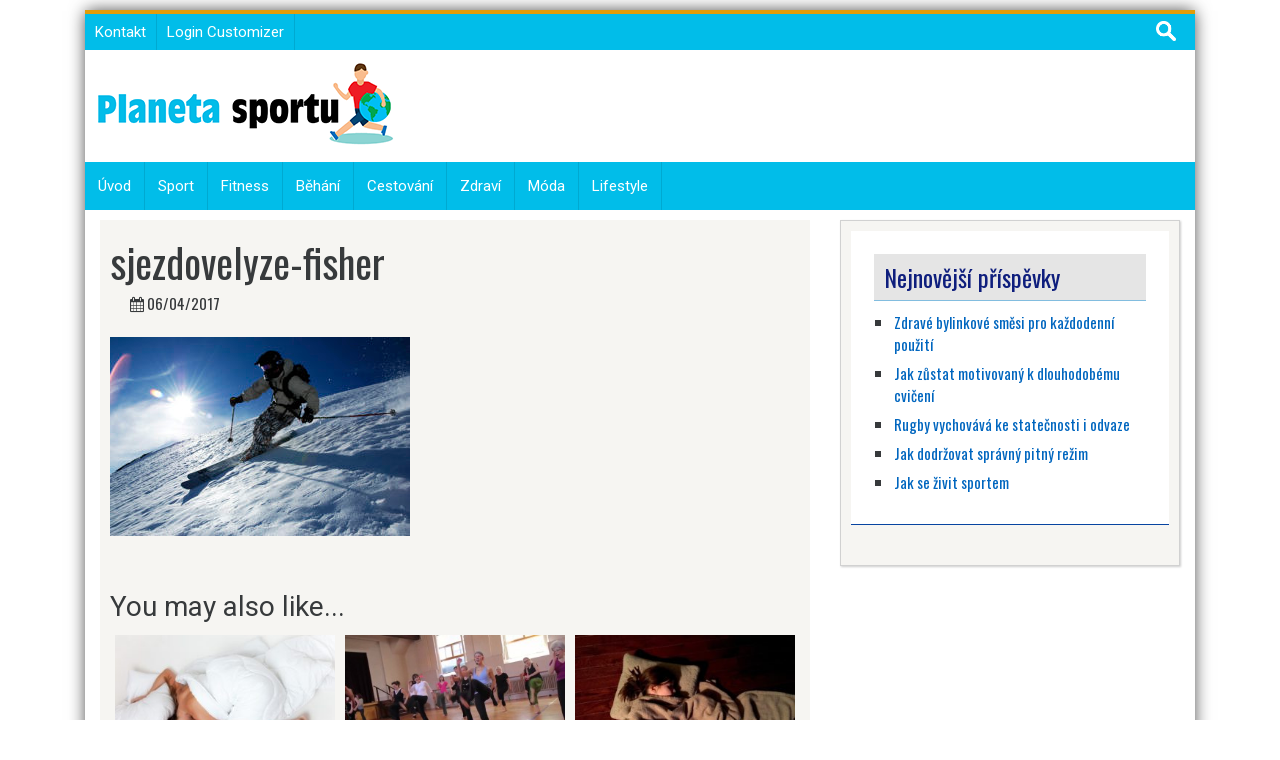

--- FILE ---
content_type: text/html; charset=UTF-8
request_url: https://www.planetasportu.cz/sjezdove-lyze-fischer/4053268168_e9c41bba01_o/
body_size: 8486
content:
<!DOCTYPE html><html lang="cs"><head><meta charset="UTF-8"><meta name="viewport" content="width=device-width, initial-scale=1"><link rel="profile" href="https://gmpg.org/xfn/11"><link rel="pingback" href="https://www.planetasportu.cz/xmlrpc.php"><meta name='robots' content='index, follow, max-image-preview:large, max-snippet:-1, max-video-preview:-1' /><title>sjezdovelyze-fisher - Planeta sportu</title><link rel="canonical" href="https://www.planetasportu.cz/sjezdove-lyze-fischer/4053268168_e9c41bba01_o/" /><meta property="og:locale" content="cs_CZ" /><meta property="og:type" content="article" /><meta property="og:title" content="sjezdovelyze-fisher - Planeta sportu" /><meta property="og:description" content="sjezdove lyze fisher" /><meta property="og:url" content="https://www.planetasportu.cz/sjezdove-lyze-fischer/4053268168_e9c41bba01_o/" /><meta property="og:site_name" content="Planeta sportu" /><meta property="article:modified_time" content="2017-04-06T15:53:12+00:00" /><meta property="og:image" content="https://www.planetasportu.cz/sjezdove-lyze-fischer/4053268168_e9c41bba01_o" /><meta property="og:image:width" content="602" /><meta property="og:image:height" content="400" /><meta property="og:image:type" content="image/jpeg" /><meta name="twitter:card" content="summary_large_image" /> <script type="application/ld+json" class="yoast-schema-graph">{"@context":"https://schema.org","@graph":[{"@type":"WebPage","@id":"https://www.planetasportu.cz/sjezdove-lyze-fischer/4053268168_e9c41bba01_o/","url":"https://www.planetasportu.cz/sjezdove-lyze-fischer/4053268168_e9c41bba01_o/","name":"sjezdovelyze-fisher - Planeta sportu","isPartOf":{"@id":"https://www.planetasportu.cz/#website"},"primaryImageOfPage":{"@id":"https://www.planetasportu.cz/sjezdove-lyze-fischer/4053268168_e9c41bba01_o/#primaryimage"},"image":{"@id":"https://www.planetasportu.cz/sjezdove-lyze-fischer/4053268168_e9c41bba01_o/#primaryimage"},"thumbnailUrl":"https://www.planetasportu.cz/wp-content/uploads/2017/04/4053268168_e9c41bba01_o.jpg","datePublished":"2017-04-06T15:52:49+00:00","dateModified":"2017-04-06T15:53:12+00:00","breadcrumb":{"@id":"https://www.planetasportu.cz/sjezdove-lyze-fischer/4053268168_e9c41bba01_o/#breadcrumb"},"inLanguage":"cs","potentialAction":[{"@type":"ReadAction","target":["https://www.planetasportu.cz/sjezdove-lyze-fischer/4053268168_e9c41bba01_o/"]}]},{"@type":"ImageObject","inLanguage":"cs","@id":"https://www.planetasportu.cz/sjezdove-lyze-fischer/4053268168_e9c41bba01_o/#primaryimage","url":"https://www.planetasportu.cz/wp-content/uploads/2017/04/4053268168_e9c41bba01_o.jpg","contentUrl":"https://www.planetasportu.cz/wp-content/uploads/2017/04/4053268168_e9c41bba01_o.jpg","width":602,"height":400,"caption":"sjezdove lyze fisher"},{"@type":"BreadcrumbList","@id":"https://www.planetasportu.cz/sjezdove-lyze-fischer/4053268168_e9c41bba01_o/#breadcrumb","itemListElement":[{"@type":"ListItem","position":1,"name":"Domů","item":"https://www.planetasportu.cz/"},{"@type":"ListItem","position":2,"name":"Sjezdové lyže Fischer","item":"https://www.planetasportu.cz/sjezdove-lyze-fischer/"},{"@type":"ListItem","position":3,"name":"sjezdovelyze-fisher"}]},{"@type":"WebSite","@id":"https://www.planetasportu.cz/#website","url":"https://www.planetasportu.cz/","name":"Planeta sportu","description":"Blog o sportu","publisher":{"@id":"https://www.planetasportu.cz/#organization"},"potentialAction":[{"@type":"SearchAction","target":{"@type":"EntryPoint","urlTemplate":"https://www.planetasportu.cz/?s={search_term_string}"},"query-input":"required name=search_term_string"}],"inLanguage":"cs"},{"@type":"Organization","@id":"https://www.planetasportu.cz/#organization","name":"Planeta sportu","url":"https://www.planetasportu.cz/","logo":{"@type":"ImageObject","inLanguage":"cs","@id":"https://www.planetasportu.cz/#/schema/logo/image/","url":"","contentUrl":"","width":602,"height":400,"caption":"Planeta sportu"},"image":{"@id":"https://www.planetasportu.cz/#/schema/logo/image/"}}]}</script> <link rel='dns-prefetch' href='//fonts.googleapis.com' /><link rel='dns-prefetch' href='//s.w.org' /><link rel="alternate" type="application/rss+xml" title="Planeta sportu &raquo; RSS zdroj" href="https://www.planetasportu.cz/feed/" /><link rel="alternate" type="application/rss+xml" title="Planeta sportu &raquo; RSS komentářů" href="https://www.planetasportu.cz/comments/feed/" /><link rel="alternate" type="application/rss+xml" title="Planeta sportu &raquo; RSS komentářů pro sjezdovelyze-fisher" href="https://www.planetasportu.cz/sjezdove-lyze-fischer/4053268168_e9c41bba01_o/feed/" /> <script defer src="[data-uri]"></script> <style type="text/css">img.wp-smiley,
img.emoji {
	display: inline !important;
	border: none !important;
	box-shadow: none !important;
	height: 1em !important;
	width: 1em !important;
	margin: 0 0.07em !important;
	vertical-align: -0.1em !important;
	background: none !important;
	padding: 0 !important;
}</style><link rel='stylesheet' id='wp-block-library-css'  href='https://www.planetasportu.cz/wp-includes/css/dist/block-library/style.min.css?ver=6.0.11' type='text/css' media='all' /><style id='global-styles-inline-css' type='text/css'>body{--wp--preset--color--black: #000000;--wp--preset--color--cyan-bluish-gray: #abb8c3;--wp--preset--color--white: #ffffff;--wp--preset--color--pale-pink: #f78da7;--wp--preset--color--vivid-red: #cf2e2e;--wp--preset--color--luminous-vivid-orange: #ff6900;--wp--preset--color--luminous-vivid-amber: #fcb900;--wp--preset--color--light-green-cyan: #7bdcb5;--wp--preset--color--vivid-green-cyan: #00d084;--wp--preset--color--pale-cyan-blue: #8ed1fc;--wp--preset--color--vivid-cyan-blue: #0693e3;--wp--preset--color--vivid-purple: #9b51e0;--wp--preset--gradient--vivid-cyan-blue-to-vivid-purple: linear-gradient(135deg,rgba(6,147,227,1) 0%,rgb(155,81,224) 100%);--wp--preset--gradient--light-green-cyan-to-vivid-green-cyan: linear-gradient(135deg,rgb(122,220,180) 0%,rgb(0,208,130) 100%);--wp--preset--gradient--luminous-vivid-amber-to-luminous-vivid-orange: linear-gradient(135deg,rgba(252,185,0,1) 0%,rgba(255,105,0,1) 100%);--wp--preset--gradient--luminous-vivid-orange-to-vivid-red: linear-gradient(135deg,rgba(255,105,0,1) 0%,rgb(207,46,46) 100%);--wp--preset--gradient--very-light-gray-to-cyan-bluish-gray: linear-gradient(135deg,rgb(238,238,238) 0%,rgb(169,184,195) 100%);--wp--preset--gradient--cool-to-warm-spectrum: linear-gradient(135deg,rgb(74,234,220) 0%,rgb(151,120,209) 20%,rgb(207,42,186) 40%,rgb(238,44,130) 60%,rgb(251,105,98) 80%,rgb(254,248,76) 100%);--wp--preset--gradient--blush-light-purple: linear-gradient(135deg,rgb(255,206,236) 0%,rgb(152,150,240) 100%);--wp--preset--gradient--blush-bordeaux: linear-gradient(135deg,rgb(254,205,165) 0%,rgb(254,45,45) 50%,rgb(107,0,62) 100%);--wp--preset--gradient--luminous-dusk: linear-gradient(135deg,rgb(255,203,112) 0%,rgb(199,81,192) 50%,rgb(65,88,208) 100%);--wp--preset--gradient--pale-ocean: linear-gradient(135deg,rgb(255,245,203) 0%,rgb(182,227,212) 50%,rgb(51,167,181) 100%);--wp--preset--gradient--electric-grass: linear-gradient(135deg,rgb(202,248,128) 0%,rgb(113,206,126) 100%);--wp--preset--gradient--midnight: linear-gradient(135deg,rgb(2,3,129) 0%,rgb(40,116,252) 100%);--wp--preset--duotone--dark-grayscale: url('#wp-duotone-dark-grayscale');--wp--preset--duotone--grayscale: url('#wp-duotone-grayscale');--wp--preset--duotone--purple-yellow: url('#wp-duotone-purple-yellow');--wp--preset--duotone--blue-red: url('#wp-duotone-blue-red');--wp--preset--duotone--midnight: url('#wp-duotone-midnight');--wp--preset--duotone--magenta-yellow: url('#wp-duotone-magenta-yellow');--wp--preset--duotone--purple-green: url('#wp-duotone-purple-green');--wp--preset--duotone--blue-orange: url('#wp-duotone-blue-orange');--wp--preset--font-size--small: 13px;--wp--preset--font-size--medium: 20px;--wp--preset--font-size--large: 36px;--wp--preset--font-size--x-large: 42px;}.has-black-color{color: var(--wp--preset--color--black) !important;}.has-cyan-bluish-gray-color{color: var(--wp--preset--color--cyan-bluish-gray) !important;}.has-white-color{color: var(--wp--preset--color--white) !important;}.has-pale-pink-color{color: var(--wp--preset--color--pale-pink) !important;}.has-vivid-red-color{color: var(--wp--preset--color--vivid-red) !important;}.has-luminous-vivid-orange-color{color: var(--wp--preset--color--luminous-vivid-orange) !important;}.has-luminous-vivid-amber-color{color: var(--wp--preset--color--luminous-vivid-amber) !important;}.has-light-green-cyan-color{color: var(--wp--preset--color--light-green-cyan) !important;}.has-vivid-green-cyan-color{color: var(--wp--preset--color--vivid-green-cyan) !important;}.has-pale-cyan-blue-color{color: var(--wp--preset--color--pale-cyan-blue) !important;}.has-vivid-cyan-blue-color{color: var(--wp--preset--color--vivid-cyan-blue) !important;}.has-vivid-purple-color{color: var(--wp--preset--color--vivid-purple) !important;}.has-black-background-color{background-color: var(--wp--preset--color--black) !important;}.has-cyan-bluish-gray-background-color{background-color: var(--wp--preset--color--cyan-bluish-gray) !important;}.has-white-background-color{background-color: var(--wp--preset--color--white) !important;}.has-pale-pink-background-color{background-color: var(--wp--preset--color--pale-pink) !important;}.has-vivid-red-background-color{background-color: var(--wp--preset--color--vivid-red) !important;}.has-luminous-vivid-orange-background-color{background-color: var(--wp--preset--color--luminous-vivid-orange) !important;}.has-luminous-vivid-amber-background-color{background-color: var(--wp--preset--color--luminous-vivid-amber) !important;}.has-light-green-cyan-background-color{background-color: var(--wp--preset--color--light-green-cyan) !important;}.has-vivid-green-cyan-background-color{background-color: var(--wp--preset--color--vivid-green-cyan) !important;}.has-pale-cyan-blue-background-color{background-color: var(--wp--preset--color--pale-cyan-blue) !important;}.has-vivid-cyan-blue-background-color{background-color: var(--wp--preset--color--vivid-cyan-blue) !important;}.has-vivid-purple-background-color{background-color: var(--wp--preset--color--vivid-purple) !important;}.has-black-border-color{border-color: var(--wp--preset--color--black) !important;}.has-cyan-bluish-gray-border-color{border-color: var(--wp--preset--color--cyan-bluish-gray) !important;}.has-white-border-color{border-color: var(--wp--preset--color--white) !important;}.has-pale-pink-border-color{border-color: var(--wp--preset--color--pale-pink) !important;}.has-vivid-red-border-color{border-color: var(--wp--preset--color--vivid-red) !important;}.has-luminous-vivid-orange-border-color{border-color: var(--wp--preset--color--luminous-vivid-orange) !important;}.has-luminous-vivid-amber-border-color{border-color: var(--wp--preset--color--luminous-vivid-amber) !important;}.has-light-green-cyan-border-color{border-color: var(--wp--preset--color--light-green-cyan) !important;}.has-vivid-green-cyan-border-color{border-color: var(--wp--preset--color--vivid-green-cyan) !important;}.has-pale-cyan-blue-border-color{border-color: var(--wp--preset--color--pale-cyan-blue) !important;}.has-vivid-cyan-blue-border-color{border-color: var(--wp--preset--color--vivid-cyan-blue) !important;}.has-vivid-purple-border-color{border-color: var(--wp--preset--color--vivid-purple) !important;}.has-vivid-cyan-blue-to-vivid-purple-gradient-background{background: var(--wp--preset--gradient--vivid-cyan-blue-to-vivid-purple) !important;}.has-light-green-cyan-to-vivid-green-cyan-gradient-background{background: var(--wp--preset--gradient--light-green-cyan-to-vivid-green-cyan) !important;}.has-luminous-vivid-amber-to-luminous-vivid-orange-gradient-background{background: var(--wp--preset--gradient--luminous-vivid-amber-to-luminous-vivid-orange) !important;}.has-luminous-vivid-orange-to-vivid-red-gradient-background{background: var(--wp--preset--gradient--luminous-vivid-orange-to-vivid-red) !important;}.has-very-light-gray-to-cyan-bluish-gray-gradient-background{background: var(--wp--preset--gradient--very-light-gray-to-cyan-bluish-gray) !important;}.has-cool-to-warm-spectrum-gradient-background{background: var(--wp--preset--gradient--cool-to-warm-spectrum) !important;}.has-blush-light-purple-gradient-background{background: var(--wp--preset--gradient--blush-light-purple) !important;}.has-blush-bordeaux-gradient-background{background: var(--wp--preset--gradient--blush-bordeaux) !important;}.has-luminous-dusk-gradient-background{background: var(--wp--preset--gradient--luminous-dusk) !important;}.has-pale-ocean-gradient-background{background: var(--wp--preset--gradient--pale-ocean) !important;}.has-electric-grass-gradient-background{background: var(--wp--preset--gradient--electric-grass) !important;}.has-midnight-gradient-background{background: var(--wp--preset--gradient--midnight) !important;}.has-small-font-size{font-size: var(--wp--preset--font-size--small) !important;}.has-medium-font-size{font-size: var(--wp--preset--font-size--medium) !important;}.has-large-font-size{font-size: var(--wp--preset--font-size--large) !important;}.has-x-large-font-size{font-size: var(--wp--preset--font-size--x-large) !important;}</style><link rel='stylesheet' id='skacero-pro-bootstrap-css'  href='https://www.planetasportu.cz/wp-content/themes/skacero-lite/css/bootstrap.min.css?ver=6.0.11' type='text/css' media='all' /><link rel='stylesheet' id='skacero-pro-style-css'  href='https://www.planetasportu.cz/wp-content/cache/autoptimize/css/autoptimize_single_6d8b26435f63d7ef9d148cc19c289a09.css?ver=6.0.11' type='text/css' media='all' /><link rel='stylesheet' id='skacero-pro-font-awesome-css'  href='https://www.planetasportu.cz/wp-content/themes/skacero-lite/font-awesome/css/font-awesome.min.css?ver=6.0.11' type='text/css' media='all' /><link rel='stylesheet' id='skacero-pro-oswald-font-css'  href='https://fonts.googleapis.com/css?family=Oswald&#038;ver=6.0.11' type='text/css' media='all' /><link rel='stylesheet' id='skacero-pro-roboto-font-css'  href='https://fonts.googleapis.com/css?family=Roboto&#038;ver=6.0.11' type='text/css' media='all' /> <script defer type='text/javascript' src='https://www.planetasportu.cz/wp-content/themes/skacero-lite/js/bootstrap.min.js?ver=6.0.11' id='skacero-pro-bootstrap-js-js'></script> <script defer type='text/javascript' src='https://www.planetasportu.cz/wp-includes/js/jquery/jquery.min.js?ver=3.6.0' id='jquery-core-js'></script> <script defer type='text/javascript' src='https://www.planetasportu.cz/wp-includes/js/jquery/jquery-migrate.min.js?ver=3.3.2' id='jquery-migrate-js'></script> <script defer type='text/javascript' src='https://www.planetasportu.cz/wp-content/cache/autoptimize/js/autoptimize_single_1e64d214340005556d8d356a735de7a2.js?ver=1' id='skacero-pro-mobile-menu-js'></script> <link rel="https://api.w.org/" href="https://www.planetasportu.cz/wp-json/" /><link rel="alternate" type="application/json" href="https://www.planetasportu.cz/wp-json/wp/v2/media/408" /><link rel="EditURI" type="application/rsd+xml" title="RSD" href="https://www.planetasportu.cz/xmlrpc.php?rsd" /><link rel="wlwmanifest" type="application/wlwmanifest+xml" href="https://www.planetasportu.cz/wp-includes/wlwmanifest.xml" /><meta name="generator" content="WordPress 6.0.11" /><link rel='shortlink' href='https://www.planetasportu.cz/?p=408' /><link rel="alternate" type="application/json+oembed" href="https://www.planetasportu.cz/wp-json/oembed/1.0/embed?url=https%3A%2F%2Fwww.planetasportu.cz%2Fsjezdove-lyze-fischer%2F4053268168_e9c41bba01_o%2F" /><link rel="alternate" type="text/xml+oembed" href="https://www.planetasportu.cz/wp-json/oembed/1.0/embed?url=https%3A%2F%2Fwww.planetasportu.cz%2Fsjezdove-lyze-fischer%2F4053268168_e9c41bba01_o%2F&#038;format=xml" />  <script>(function(i,s,o,g,r,a,m){i['GoogleAnalyticsObject']=r;i[r]=i[r]||function(){
			(i[r].q=i[r].q||[]).push(arguments)},i[r].l=1*new Date();a=s.createElement(o),
			m=s.getElementsByTagName(o)[0];a.async=1;a.src=g;m.parentNode.insertBefore(a,m)
			})(window,document,'script','https://www.google-analytics.com/analytics.js','ga');
			ga('create', 'UA-28277170-34', 'auto');
			ga('send', 'pageview');</script> <style type="text/css">Header Color-->
		.top-bar, .secondary-navigation, .secondary-navigation ul ul li,  #mobile-menu-wrapper, a.sideviewtoggle ,.foot-bottom, .page-numbers a, .posts-navigation a { background-color: #01bde9; }
		
		.page-numbers .current, .page-numbers .current, .page-numbers a:hover, .posts-navigation a:hover  { color: #01bde9; border: 2px solid #01bde9;}
		
		<!--Header Hover Color-->
		.secondary-navigation ul ul a:hover, .secondary-navigation li:hover > a, .secondary-navigation li.focus > a { background-color: #ee1c24;}
		
		.secondary-navigation .current_page_item > a, .secondary-navigation .current-menu-item > a, .secondary-navigation .current_page_ancestor > a { background: #ee1c24; }
		
		<!--Widget Title Color-->
		.widget h3, .widget h2 { color: #0e1e7d; }
		
		<!--Theme Color-->
		 button, .nav-links a, input[type='submit'], .error-404 input[type="submit"], .pagination a,  #wp-calendar caption, #wp-calendar #prev a:before, #wp-calendar #next a:before, .tagcloud a, #wp-calendar thead th.today, #wp-calendar td a:hover, #wp-calendar #today { background: #0066bf; } 
		
		a, .breadcrumb a, .entry-content a {color: #0066bf;} 
		
		 .post-data .post-title a:hover, .post-title a:hover, .post-info a:hover, .reply a, .fn a, .comment-reply-link, .entry-content a:hover, .breadcrumb a:hover, .widget-post-title a:hover { color: #0066bf; }</style></head><body data-rsssl=1 class="attachment attachment-template-default single single-attachment postid-408 attachmentid-408 attachment-jpeg wp-custom-logo container group-blog"><div id="page" class="hfeed site"> <a class="skip-link screen-reader-text" href="#content">Skip to content</a><header id="masthead" class="site-header" role="banner"><div id="mobile-menu-wrapper" class="logged-in"> <a href="javascript:void(0); " id="sidemenu_hide" class="sideviewtoggle"><i class="fa fa-arrow-left"></i> Hide Menu <i class="fa fa-bars"></i></a><nav id="navigation" class="clearfix"><div id="mobile-menu" class="mobile-menu"><div class="menu"><ul><li class="page_item page-item-1128"><a href="https://www.planetasportu.cz/kontakt/">Kontakt</a></li><li class="page_item page-item-1123"><a href="https://www.planetasportu.cz/login-customizer/">Login Customizer</a></li></ul></div></div></nav></div><div class="topbar "><nav id="site-navigation" class="topbar-menu main-navigation secondary-navigation" role="navigation"><div class="menu"><ul><li class="page_item page-item-1128"><a href="https://www.planetasportu.cz/kontakt/">Kontakt</a></li><li class="page_item page-item-1123"><a href="https://www.planetasportu.cz/login-customizer/">Login Customizer</a></li></ul></div><div class="search-bar float-r"><form role="search" method="get" class="search-form" action="https://www.planetasportu.cz/"> <label> <span class="screen-reader-text">Vyhledávání</span> <input type="search" class="search-field" placeholder="Hledat &hellip;" value="" name="s" /> </label> <input type="submit" class="search-submit" value="Hledat" /></form></div></nav></div><div class="site-branding"><div class="logo-box float-l"><div class="logo"> <a href="https://www.planetasportu.cz/" rel="home" alt="Planeta sportu"> <img src="https://www.planetasportu.cz/wp-content/uploads/2017/02/cropped-logo-planetasportu-bilytext-300x89.png"> </a></div></div><div class="float-r"><div class="header-ads-area"></div></div><div class="clearfix"></div></div><nav id="site-navigation" class="main-navigation secondary-navigation" role="navigation"><div id="sideviewtoggle"><div class="container clearfix"> <a href="javascript:void(0); " id="sidemenu_show" class="sideviewtoggle"><i class="fa fa-bars"></i> Menu</a></div></div><div class="menu-menu-container"><ul id="menu-menu" class="menu"><li id="menu-item-19" class="menu-item menu-item-type-custom menu-item-object-custom menu-item-19"><a href="https://planetasportu.cz">Úvod</a></li><li id="menu-item-115" class="menu-item menu-item-type-taxonomy menu-item-object-category menu-item-115"><a href="https://www.planetasportu.cz/sport/">Sport</a></li><li id="menu-item-15" class="menu-item menu-item-type-taxonomy menu-item-object-category menu-item-15"><a href="https://www.planetasportu.cz/fitness/">Fitness</a></li><li id="menu-item-14" class="menu-item menu-item-type-taxonomy menu-item-object-category menu-item-14"><a href="https://www.planetasportu.cz/behani/">Běhání</a></li><li id="menu-item-538" class="menu-item menu-item-type-taxonomy menu-item-object-category menu-item-538"><a href="https://www.planetasportu.cz/cestovani/">Cestování</a></li><li id="menu-item-116" class="menu-item menu-item-type-taxonomy menu-item-object-category menu-item-116"><a href="https://www.planetasportu.cz/zdravi/">Zdraví</a></li><li id="menu-item-16" class="menu-item menu-item-type-taxonomy menu-item-object-category menu-item-16"><a href="https://www.planetasportu.cz/moda/">Móda</a></li><li id="menu-item-78" class="menu-item menu-item-type-taxonomy menu-item-object-category menu-item-78"><a href="https://www.planetasportu.cz/lifestyle/">Lifestyle</a></li></ul></div></nav></header><div id="content" class="site-content"><div id="primary" class=""><main id="main" class="col-md-8 primary" role="main"><article id="post-408" class="hentry-content post-408 attachment type-attachment status-inherit hentry"><header class="entry-header"><div class="post-image"></div><h1 class="entry-title">sjezdovelyze-fisher</h1><div class="entry-meta"><ul><li><span class="posted-on"><i class="space fa fa-calendar"></i> <time class="entry-date published" datetime="2017-04-06T15:52:49+00:00">06/04/2017</time><time class="updated" datetime="2017-04-06T15:53:12+00:00">06/04/2017</time> </span></li><li></li><li></li><li></li></ul></div></header><div class="entry-content"><p class="attachment"><a href='https://www.planetasportu.cz/wp-content/uploads/2017/04/4053268168_e9c41bba01_o.jpg'><img width="300" height="199" src="https://www.planetasportu.cz/wp-content/uploads/2017/04/4053268168_e9c41bba01_o-300x199.jpg" class="attachment-medium size-medium" alt="sjezdove lyze fisher" loading="lazy" srcset="https://www.planetasportu.cz/wp-content/uploads/2017/04/4053268168_e9c41bba01_o-300x199.jpg 300w, https://www.planetasportu.cz/wp-content/uploads/2017/04/4053268168_e9c41bba01_o.jpg 602w" sizes="(max-width: 300px) 100vw, 300px" /></a></p></div><div class="entry-tags"></div><footer class="entry-footer"></footer><h3 class="heading"> You may also like...</h3><div class="related-posts group"><div class="related post-hover col-sm-4 col-xs-6"><article class="post-322 post type-post status-publish format-standard has-post-thumbnail hentry category-zdravi tag-spanek"><div class="post-thumbnail"> <a href="https://www.planetasportu.cz/spanek-nase-zdravi/" title="Spánek pro naše zdraví"> <img width="240" height="160" src="https://www.planetasportu.cz/wp-content/uploads/2017/02/Spanek-pro-nase-zdravi.jpg" class="attachment-skacero_pro_small size-skacero_pro_small wp-post-image" alt="spánek pro zdraví" srcset="https://www.planetasportu.cz/wp-content/uploads/2017/02/Spanek-pro-nase-zdravi.jpg 960w, https://www.planetasportu.cz/wp-content/uploads/2017/02/Spanek-pro-nase-zdravi-300x200.jpg 300w, https://www.planetasportu.cz/wp-content/uploads/2017/02/Spanek-pro-nase-zdravi-768x511.jpg 768w" sizes="(max-width: 240px) 100vw, 240px" /> </a></div><div class="related-inner"><h4 class="post-title"> <a href="https://www.planetasportu.cz/spanek-nase-zdravi/" rel="bookmark" title="Spánek pro naše zdraví">Spánek pro naše zdraví</a></h4><div class="post-meta group"><p class="post-date"><span class="posted-on"><i class="space fa fa-calendar"></i> <time class="entry-date published" datetime="2017-04-01T22:37:05+00:00">01/04/2017</time><time class="updated" datetime="2017-02-16T22:37:37+00:00">16/02/2017</time> </span></p></div></div></article></div><div class="related post-hover col-sm-4 col-xs-6"><article class="post-30 post type-post status-publish format-standard has-post-thumbnail hentry category-fitness tag-fitness tag-nia"><div class="post-thumbnail"> <a href="https://www.planetasportu.cz/nia-novinka-ve-fitness/" title="NIA &#8211; novinka ve fitness"> <img width="284" height="160" src="https://www.planetasportu.cz/wp-content/uploads/2016/04/nia-fitness.jpg" class="attachment-skacero_pro_small size-skacero_pro_small wp-post-image" alt="nia fitness" loading="lazy" srcset="https://www.planetasportu.cz/wp-content/uploads/2016/04/nia-fitness.jpg 1920w, https://www.planetasportu.cz/wp-content/uploads/2016/04/nia-fitness-300x169.jpg 300w, https://www.planetasportu.cz/wp-content/uploads/2016/04/nia-fitness-768x432.jpg 768w, https://www.planetasportu.cz/wp-content/uploads/2016/04/nia-fitness-1024x576.jpg 1024w" sizes="(max-width: 284px) 100vw, 284px" /> </a></div><div class="related-inner"><h4 class="post-title"> <a href="https://www.planetasportu.cz/nia-novinka-ve-fitness/" rel="bookmark" title="NIA &#8211; novinka ve fitness">NIA &#8211; novinka ve fitness</a></h4><div class="post-meta group"><p class="post-date"><span class="posted-on"><i class="space fa fa-calendar"></i> <time class="entry-date published" datetime="2016-03-30T10:08:15+00:00">30/03/2016</time><time class="updated" datetime="2016-04-10T10:11:26+00:00">10/04/2016</time> </span></p></div></div></article></div><div class="related post-hover col-sm-4 col-xs-6"><article class="post-1279 post type-post status-publish format-standard has-post-thumbnail hentry category-fitness"><div class="post-thumbnail"> <a href="https://www.planetasportu.cz/zhubnete-i-ve-spanku-diky-nekolika-pravidlum/" title="Zhubněte i ve spánku díky několika pravidlům"> <img width="300" height="160" src="https://www.planetasportu.cz/wp-content/uploads/2020/01/zhubnete-ve-spanku-300x160.jpg" class="attachment-skacero_pro_small size-skacero_pro_small wp-post-image" alt="Zhubněte i ve spánku díky několika pravidlům" loading="lazy" /> </a></div><div class="related-inner"><h4 class="post-title"> <a href="https://www.planetasportu.cz/zhubnete-i-ve-spanku-diky-nekolika-pravidlum/" rel="bookmark" title="Zhubněte i ve spánku díky několika pravidlům">Zhubněte i ve spánku díky několika pravidlům</a></h4><div class="post-meta group"><p class="post-date"><span class="posted-on"><i class="space fa fa-calendar"></i> <time class="entry-date published" datetime="2020-01-31T11:28:43+00:00">31/01/2020</time><time class="updated" datetime="2020-01-06T11:29:15+00:00">06/01/2020</time> </span></p></div></div></article></div></div><nav class="navigation post-navigation" role="navigation"><div class="next_prev_post"><div class="nav-previous"> <a href="https://www.planetasportu.cz/sjezdove-lyze-fischer/" rel="prev"><i class="fa fa-chevron-left"></i>Previous Post</a></div></div></nav></article><div id="comment-content" class="comments-area"><div id="respond" class="comment-respond"><h3 id="reply-title" class="comment-reply-title">Add a Comment <small><a rel="nofollow" id="cancel-comment-reply-link" href="/sjezdove-lyze-fischer/4053268168_e9c41bba01_o/#respond" style="display:none;">Zrušit odpověď na komentář</a></small></h3><p class="must-log-in">Pro přidávání komentářů se musíte nejdříve <a href="https://www.planetasportu.cz/wp-login.php?itsec-hb-token=adm1n&redirect_to=https%3A%2F%2Fwww.planetasportu.cz%2Fsjezdove-lyze-fischer%2F4053268168_e9c41bba01_o%2F">přihlásit</a>.</p></div></div></main><div class="col-lg-4 col-md-4 col-sm-6 col-xs-12 sidebar-box"><div id="secondary" class="widget-area" role="complementary"><aside id="recent-posts-4" class="widget widget_recent_entries"><h2 class="widget-title">Nejnovější příspěvky</h2><ul><li> <a href="https://www.planetasportu.cz/zdrave-bylinkove-smesi-pro-kazdodenni-pouziti/">Zdravé bylinkové směsi pro každodenní použití</a></li><li> <a href="https://www.planetasportu.cz/jak-zustat-motivovany-k-dlouhodobemu-cviceni/">Jak zůstat motivovaný k dlouhodobému cvičení</a></li><li> <a href="https://www.planetasportu.cz/rugby-vychovava-ke-statecnosti-i-odvaze/">Rugby vychovává ke statečnosti i odvaze</a></li><li> <a href="https://www.planetasportu.cz/jak-dodrzovat-spravny-pitny-rezim/">Jak dodržovat správný pitný režim </a></li><li> <a href="https://www.planetasportu.cz/jak-se-zivit-sportem/">Jak se živit sportem </a></li></ul></aside></div></div></div></div><div class="above-footer"><div class="footer-ads-area"><aside id="text-5" class="widget_text"><div class="textwidget">Chcete zde publikovat PR článek?  Chcete poslat seznam magazínů?  Pište na info@wepromo.cz</div></aside></div></div><div class="foot-bottom"><div class="row"><div class="col-md-6 float-l"><ul class="copyright"><li class="">&copy; 2026 <a href="https://www.planetasportu.cz/" title="Planeta sportu &mdash; Blog o sportu" rel="home">Planeta sportu</a></li></ul></div><div class="col-md-6 float-r" style="text-align: right"> Theme: <a href="http://www.icynets.com/skacero-theme/" target="_blank">Skacero</a> by <a href="http://www.icynets.com/" target="_blank">icyNETS</a></div></div></div></div> <script defer type='text/javascript' src='https://www.planetasportu.cz/wp-content/themes/skacero-lite/js/jquery.bxslider.min.js?ver=4.1.2' id='skacero-bxslider-js'></script> <script defer type='text/javascript' src='https://www.planetasportu.cz/wp-content/cache/autoptimize/js/autoptimize_single_ea7da8c84570705e08f715234f89c43d.js?ver=6.0.11' id='skacero-slider-js-js'></script> <script defer type='text/javascript' src='https://www.planetasportu.cz/wp-content/cache/autoptimize/js/autoptimize_single_c3a5b08af3e63049707797efe65eab86.js?ver=20120206' id='skacero-pro-navigation-js'></script> <script defer type='text/javascript' src='https://www.planetasportu.cz/wp-content/cache/autoptimize/js/autoptimize_single_b954ed690e0147ba6b497471470d6f15.js?ver=20130115' id='skacero-pro-skip-link-focus-fix-js'></script> <script defer type='text/javascript' src='https://www.planetasportu.cz/wp-includes/js/comment-reply.min.js?ver=6.0.11' id='comment-reply-js'></script> </body></html>

--- FILE ---
content_type: text/css
request_url: https://www.planetasportu.cz/wp-content/cache/autoptimize/css/autoptimize_single_6d8b26435f63d7ef9d148cc19c289a09.css?ver=6.0.11
body_size: 5016
content:
html{box-sizing:border-box}img{height:auto;max-width:100%}ul,ol{margin:0;padding:0}li>ul,li>ol{margin-bottom:0;margin-left:1.5em}table{margin:0 0 1.5em;width:100%}textarea{overflow:auto}*,*:before,*:after{-webkit-box-sizing:border-box;-moz-box-sizing:border-box;box-sizing:border-box}button::-moz-focus-inner,input::-moz-focus-inner{border:0;padding:0}*,*:before,*:after{box-sizing:inherit}article,aside,details,figcaption,figure,footer,header,hgroup,menu,nav,section{display:block}label{display:block;font-weight:700}input[type=submit]{margin-top:10px}.error-404 input[type=submit],input[type=submit]{margin-bottom:10px;background:#0744a1;padding:7px;color:#f0f0f0;font-weight:600px;border:2px solid #f0f0f0}.error-404 input[type=submit]:hover,input[type=submit]:hover{background:#fff;padding:7px;color:#223e88;font-weight:600px;border:2px solid #223e88;-webkit-transition:all .25s linear;-moz-transition:all .25s linear;transition:all .25s linear}button:focus,input[type=button]:focus,input[type=reset]:focus,input[type=submit]:focus,button:active,input[type=button]:active,input[type=reset]:active,input[type=submit]:active{border-color:#aaa #bbb #bbb;box-shadow:inset 0 -1px 0 rgba(255,255,255,.5),inset 0 2px 5px rgba(0,0,0,.15)}input[type=text],input[type=email],input[type=url],input[type=password],input[type=search],input[type=select]{height:40px}input[type=text],input[type=email],input[type=url],input[type=password],input[type=search],textarea{color:#2096da;background:#f6f5f2;border:1px solid #cecece;display:block;width:100%;padding:10px 12px;box-sizing:border-size;-webkit-box-sizing:border-box;-moz-box-sizing:border-box;-webkit-transition:all .3s ease-in-out;-moz-transition:all .3s ease-in-out;-ms-transition:all .3s ease-in-out;-o-transition:all .3s ease-in-out}input[type=text]:focus,input[type=email]:focus,input[type=url]:focus,input[type=password]:focus,input[type=search]:focus,textarea:focus{color:#111}input[type=text],input[type=email],input[type=url],input[type=password],input[type=search]{padding:3px}textarea{padding-left:3px;width:100%}body{font-family:'Roboto',sans-serif;font-size:15px;margin:0;padding:0;-webkit-transition:all .25s linear;-moz-transition:all .25s linear;transition:all .25s linear;*word-wrap:break-word;}#page{max-width:1150px}.float-l{float:left}.float-r{float:right}.site-branding{margin-left:10px;margin:2px 5px 2px 10px}.site-branding .site-title{font-family:'Oswald' sans-serif;text-shadow:1px 1px 2px #000;font-size:50px;margin-top:0}.site-branding .site-title a:hover{text-shadow:1px 1px 2px #000;text-decoration:none}.site-header-image .main-navigation{margin-bottom:0}.header-image{width:100%;height:200px;overflow:hidden;text-align:center}.logo-box{max-width:450px;min-height:100px}.logo img{max-width:300px;max-height:100px}@media screen and (max-width:1328px){.logo{margin-bottom:5px}}@media screen and (max-width:680px){.header-image img{width:100%;height:100%}}.search-bar{padding-top:2px;height:20px;z-index:9999;padding-right:10px}.search-bar input[type=submit]{display:none}.search-bar input[type=search]{height:30px}.site-header .search-field{background-color:transparent;background-image:url(//www.planetasportu.cz/wp-content/themes/skacero-lite/images/search-icon-w.png);background-position:5px center;background-repeat:no-repeat;background-size:20px 20px;border:none;cursor:pointer;padding:0 0 0 34px;position:relative;-webkit-transition:width .4s ease,background .4s ease;transition:width .4s ease,background .4s ease;width:1px}.site-header .search-field:focus{background-color:#fff;cursor:text;border-radius:5px;outline:0;width:250px}#sideviewtoggle{display:none}#mobile-menu-wrapper li,#mobile-menu-wrapper li:hover,#mobile-menu-wrapper a,#mobile-menu-wrapper a:hover{color:#fff}#mobile-menu-wrapper li a,#mobile-menu-wrapper .sideviewtoggle{border-bottom:1px solid rgba(0,0,0,.2)}#mobile-menu-wrapper li a,#mobile-menu-wrapper li{border-right:0}#mobile-menu-wrapper .menu-item-has-children>a:after,#mobile-menu-wrapper .page_item_has_children>a:after{content:"\f107";font-family:"FontAwesome";position:absolute;right:19px;padding-top:3px}#mobile-menu-wrapper{z-index:999;position:fixed;top:0;left:-300px;width:200px;overflow:auto}#mobile-menu-wrapper .children li a{padding-left:50px}#mobile-menu-wrapper .children .children li a{padding-left:80px}#mobile-menu-wrapper .mobile-menu{position:relative;width:100%;height:100%}#sidemenu_hide .fa:first-child{float:left;margin-left:5px}#navigation .mobile-menu ul{margin:0;padding:0}@media screen and (max-width:865px){.logo-box,.header-ads-area{text-align:center;*float:none;overflow:hidden}.top-nav ul,.main-navigation ul{display:none!important}#sideviewtoggle,.sideviewtoggle{display:block;color:#fff}a.sideviewtoggle{width:100%;text-align:center;padding:10px 0;text-transform:uppercase}#navigation ul li{list-style:none;width:100%}#navigation ul li a{padding:9px 20px;display:inline-block;width:100%}#navigation ul li li{width:100%!important;float:left;position:relative;padding-left:10px}#navigation .current-menu-item>a{background:rgba(0,0,0,.1)}.mobile-menu .container{max-width:100%}#navigation{float:left;width:100%}}.topbar{border-top:4px solid #e09c09}@media screen and (max-width:950px){.topbar .topbar-menu{padding-bottom:14px}}.topbar .main-navigation ul ul{top:1em}.topbar .main-navigation ul ul ul{top:-20px}.topbar-menu ul li a,.topbar-menu ul li a:link,.topbar-menu ul li a:visited{display:inline-block;padding:7px 10px;text-decoration:none}.topbar-menu ul ul{z-index:10}.main-navigation{clear:both;display:inline-block;float:left;margin-bottom:10px;width:100%;background-color:#0d1d59}.main-navigation ul{list-style:none;margin:0;padding-left:0}.main-navigation li{float:left;position:relative;border-right:1px solid rgba(0,0,0,.1)}.main-navigation a{display:block;text-decoration:none;color:#fff;display:block;padding:13px;text-decoration:none;-webkit-transition:width .4s ease,background .4s ease;transition:width .4s ease,background .4s ease}.main-navigation ul ul{float:left;position:absolute;top:1.8em;padding-top:20px;left:-999em;z-index:99999}.main-navigation ul ul ul{left:-999em;top:-21px}.main-navigation ul ul a{width:200px}.main-navigation ul ul li{background-color:#0d1d59;padding:3px}.main-navigation ul ul>li:first-child,.main-navigation ul ul ul>li:first-child{border-top:1px solid rgba(0,0,0,.1)}.main-navigation ul ul a,.main-navigation ul ul a:link,.main-navigation ul ul a:visited,.main-navigation ul ul ul a,.main-navigation ul ul ul a:link,.main-navigation ul ul ul a:visited{border-bottom:1px solid rgba(0,0,0,.1);display:inline-block;padding:5px;text-decoration:none}.main-navigation .menu-item-has-children>a:after,.main-navigation .page_item_has_children>a:after{content:"\f107";font-family:"FontAwesome";position:relative;right:-5px;padding-top:2px}.main-navigation ul ul .menu-item-has-children>a:after,.main-navigation ul ul .page_item_has_children>a:after{content:"\f105";font-family:"FontAwesome";position:absolute;right:29px;padding-top:2px}.main-navigation li:hover>a,.main-navigation li.focus>a{background-color:#0744a1}.main-navigation ul li:hover>ul,.main-navigation ul li.focus>ul{left:auto}.main-navigation ul ul li:hover>ul,.main-navigation ul ul li.focus>ul{left:100%}.main-navigation .current_page_item>a,.main-navigation .current-menu-item>a,.main-navigation .current_page_ancestor>a{background-color:#0744a1}.menu-toggle,.main-navigation.toggled ul{display:block}@media screen and (min-width:37.5em){.menu-toggle{display:none}.main-navigation ul{display:block}}.site-main .comment-navigation,.site-main .posts-navigation,.site-main .post-navigation{margin:0 0 1.5em;overflow:hidden}.comment-navigation .nav-previous,.posts-navigation .nav-previous,.post-navigation .nav-previous{float:left;width:50%}.comment-navigation .nav-next,.posts-navigation .nav-next,.post-navigation .nav-next{float:right;text-align:right;width:50%}.skacero_pro_pagination{margin-bottom:20px}.posts-navigation,.page-numbers{clear:both;padding-top:50px}.posts-navigation a,.page-numbers a{background:#223e88;border:2px solid #fff;color:#fff;padding:10px 15px;min-width:42px;text-decoration:none;-webkit-transition:all .25s linear;-moz-transition:all .25s linear;transition:all .25s linear}.page-numbers a,.page-numbers .current{display:inline-block}.posts-navigation a:hover,.page-numbers a:hover,.page-numbers .current{background:#fff;border:2px solid #223e88;color:#223e88}.page-numbers .current{padding:10px 15px}.page-numbers ul{list-style:none;margin:0;padding-left:0}.page-numbers ul li{float:left;margin-right:5px;margin-bottom:10px}.page-numbers li{display:inline}.site{background-color:#fff;margin-top:10px;margin-bottom:10px;-webkit-box-shadow:0px 0px 16px -1px rgba(0,0,0,.75);-moz-box-shadow:0px 0px 16px -1px rgba(0,0,0,.75);box-shadow:0px 0px 16px -1px rgba(0,0,0,.75)}#secondary{padding:10px;background-color:#f6f5f2;border:1px solid #d1d1d1;-moz-box-shadow:1px 1px 2px #cecece;-webkit-box-shadow:1px 1px 2px #cecece;box-shadow:1px 1px 2px #cecece;overflow:hidden}.screen-reader-text{clip:rect(1px,1px,1px,1px);position:absolute !important;height:1px;width:1px;overflow:hidden}.screen-reader-text:focus{background-color:#f1f1f1;border-radius:3px;box-shadow:0 0 2px 2px rgba(0,0,0,.6);clip:auto !important;color:#21759b;display:block;font-size:14px;font-size:.875rem;font-weight:700;height:auto;left:5px;line-height:normal;padding:15px 23px 14px;text-decoration:none;top:5px;width:auto;z-index:100000}.alignleft{display:inline;float:left;margin-right:1.5em}.alignright{display:inline;float:right;margin-left:1.5em}.aligncenter{clear:both;display:block;margin-left:auto;margin-right:auto}.clear:before,.clear:after,.entry-content:before,.entry-content:after,.comment-content:before,.comment-content:after,.site-header:before,.site-header:after,.site-content:before,.site-content:after,.site-footer:before,.site-footer:after{content:"";display:table}.clear:after,.entry-content:after,.comment-content:after,.site-header:after,.site-content:after,.site-footer:after{clear:both}.home-sidebar-box{*left:-5px}@media screen and (max-width:850px){.home-sidebar-box{left:0}}.widget{font-family:'Oswald',sans-serif;overflow:hidden;background:#fff;padding:1.55em;border-bottom:1px solid #0744a1;margin:0 0 2em;*word-wrap:break-word;-webkit-transition:all .25s linear;-moz-transition:all .25s linear;transition:all .25s linear}.widget h2{font-family:'Oswald',sans-serif;margin:0 0 10px;padding:10px;font-size:24px;color:#0e1e7d;background-color:rgba(0,0,0,.1);border-bottom:1px solid rgba(32,150,218,.5)}.widget img{max-width:100%;height:auto;text-align:center}.widget img:hover{opacity:.9}.widget table{width:100%;height:auto}.widget ul{list-style:square;padding-left:20px}.widget li{padding-bottom:7px}.widget a{display:block}.widget a:hover{*color:#0e1e7d;}.widget .tagcloud a,.error-404 .widget_tag_cloud a{display:inline-block}.widget select{max-width:100%;padding:7px;outline:none}.widget select:focus{box-shadow:0 0 5px #2096da;border:1px solid #2096da}.widget_search .search-submit{display:none}.error-404 h2{color:#0e1e7d}.error-404 p{color:#000}.error-404 input,.error-404 select{margin-top:10px;padding:7px;outline:none}.widget .tagcloud a{*word-wrap:break-word;}.widget .tagcloud a{color:#fff;display:inline-block;padding:3px;margin:2px;border:1px solid #6e6e6e;font-size:13px!important;*word-wrap:break-word;-webkit-transition:all .25s linear;-moz-transition:all .25s linear;transition:all .25s linear}.widget .tagcloud a:hover{background:#fff;color:#0d1d59;border:1px solid #0e1e7d}#wp-calendar caption{font-size:15px;padding:10px;font-weight:700;text-align:center;text-transform:uppercase;color:#0d1d59}#wp-calendar thead{background:0 0;font-size:15px;font-weight:700;color:#0d1d59}#wp-calendar #today a{color:#fff}.fb-like-box{width:100%;overflow:hidden}.recent-posts-wrap{margin-bottom:10px;position:relative}.recent-posts-wrap ul{margin:0;padding:0}.recent-posts-wrap li{list-style-type:none;margin:0;padding:0}.widget-box-container{border-bottom:1px solid #ddd}.widget-box-container:last-child{border-bottom:none}.widget-post-img{text-align:center;margin-top:10px}.widget-post-data{margin-top:10px}.widget-post-title a{font-family:'Oswald',sans-serif;font-size:1.1em}.widget-post-info{font-family:'Oswald',sans-serif;font-size:.89em;margin-bottom:20px}.widget-post-excerpt{font-size:1em;margin-bottom:5%;font-family:'Roboto' sans-serif}.social-icons ul{margin-top:0;margin-bottom:0;padding:0}.social-icons ul li{background:0 0;border:none;float:left;list-style-type:none;margin:0;padding:3px}.social-icons ul li a{width:40px;height:40px;display:block;float:left;text-align:center;line-height:40px;color:#fff}.social-icons ul li a:hover{opacity:.8}.social-icons ul li i{font-size:18px;line-height:40px;color:#fff}.social-icons .social-facebook a{background:#5d82d1}.social-icons .social-twitter a{background:#40bff5}.social-icons .social-gplus a{background:#eb5e4c}.social-icons .social-youtube a{background:#c9322b}.social-icons .social-rss a{background:#ef922f}.social-icons .social-pinterest a{background:#e13138}.social-icons .social-linkedin a{background:#238cc8}.social-icons .social-stumbleupon a{background:#ff5c30}.social-icons .social-reddit a{background:#f40}.social-icons .social-tumblr a{background:#426d9b}.social-icons .social-instagram a{background:#91653f}.social-icons .social-vimeo a{background:#35c6ea}.social-icons .social-foursquare a{background:#0bbadf}.social-icons .social-soundcloud a{background:#ff7e30}.social-icons .social-github a{background:#b5a470}.social-icons .social-flickr a{background:#ff48a3}.social-icons .social-skype a{background:#13c1f3}.social-icons .social-behance a{background:#1879fd}.social-icons .social-dribbble a{background:#f7659c}.social-icons .social-dropbox a{background:#3476e4}.social-icons .social-email a{background:#1d90dd}.front-page-top-section{padding:10px;overflow:auto;margin-bottom:10px;*word-wrap:break-word;}.widget_slider_area{float:left;width:55.26315789%;font-family:'Oswald' sans-serif}.widget_beside_slider{float:right;width:43.85964912%;font-family:'Oswald' sans-serif}.skacero_featured_slider .single-slide{position:relative}.skacero_featured_slider img{margin-bottom:0;width:100%}.skacero_featured_slider .slide-content{position:absolute;bottom:15px;background:-webkit-linear-gradient(top,rgba(0,0,0,0),rgba(0,0,0,.3));background:-o-linear-gradient(bottom,rgba(0,0,0,0),rgba(0,0,0,.3));background:-moz-linear-gradient(bottom,rgba(0,0,0,0),rgba(0,0,0,.3));background:linear-gradient(to bottom,rgba(0,0,0,0),rgba(0,0,0,.3));padding-bottom:20px;padding-left:5%;width:100%}.skacero_featured_slider .slide-content .above-entry-meta .cat-links a{background-color:#289dcc;border-radius:3px;color:#fff;font-size:12px;padding:3px 10px}.skacero_featured_slider .slide-content .entry-title{padding:10px 0 0;font-size:22px}.skacero_featured_slider .slide-content .entry-title a{font-family:'Oswald',sans-serif;color:#fff;font-size:26px;text-shadow:1px 1px 2px rgba(0,0,0,.2)}.skacero_featured_slider .slide-content .below-entry-meta .posted-on,.skacero_featured_slider .slide-content .below-entry-meta .byline{padding-right:10px}.skacero_featured_slider .slide-content .below-entry-meta .posted-on .fa{color:#fff;font-size:10px;padding-right:3px}.skacero_featured_slider .slide-content .below-entry-meta .byline .fa,.skacero_featured_slider .slide-content .below-entry-meta .comments .fa{color:#fff;padding-right:5px;font-size:11px}.skacero_featured_slider .slide-content .below-entry-meta .posted-on a,.skacero_featured_slider .slide-content .below-entry-meta .byline a,.skacero_featured_slider .slide-content .below-entry-meta .comments a,.skacero_featured_slider .slide-content .below-entry-meta .comments span{color:#fff;font-size:12px}.skacero_columns_posts .single-article{position:relative;float:left;margin-bottom:-6px;margin-right:2%;max-width:49%}.skacero_columns_posts .single-article:nth-child(even){margin-right:0}.skacero_columns_posts img{margin-bottom:0}.skacero_columns_posts .article-content{position:absolute;bottom:15px;background:-webkit-linear-gradient(top,rgba(0,0,0,0),rgba(0,0,0,.8));background:-o-linear-gradient(bottom,rgba(0,0,0,0),rgba(0,0,0,.8));background:-moz-linear-gradient(bottom,rgba(0,0,0,0),rgba(0,0,0,.8));background:linear-gradient(to bottom,rgba(0,0,0,0),rgba(0,0,0,.8));padding-bottom:10px;padding-left:5%;position:absolute;width:100%}.skacero_columns_posts .above-entry-meta{display:none}.skacero_columns_posts .article-content .above-entry-meta .cat-links a{background-color:#289dcc;border-radius:3px;color:#fff;font-size:12px;padding:3px 10px}.skacero_columns_posts .article-content .entry-title{padding:10px 0 0;font-size:16px}.skacero_columns_posts .article-content .entry-title a{font-family:'Oswald',sans-serif;color:#fff;text-shadow:1px 1px 2px rgba(0,0,0,.2)}.skacero_columns_posts .article-content .below-entry-meta .posted-on,.skacero_columns_posts .article-content .below-entry-meta .byline{padding-right:10px}.skacero_columns_posts .article-content .below-entry-meta .byline{display:none}.skacero_columns_posts .article-content .below-entry-meta .posted-on .fa{color:#fff;font-size:10px;padding-right:3px}.skacero_columns_posts .article-content .below-entry-meta .byline .fa,.skacero_columns_posts .article-content .below-entry-meta .comments .fa{color:#fff;padding-right:5px;font-size:11px}.skacero_columns_posts .article-content .below-entry-meta .posted-on a,.skacero_columns_posts .article-content .below-entry-meta .byline a,.skacero_columns_posts .article-content .below-entry-meta .comments a,.skacero_columns_posts .article-content .below-entry-meta .comments span{color:#fff;font-size:11px}.skacero_columns_posts .widget-title{color:#555;font-size:24px}@media screen and (max-width:768px){.widget_slider_area,.widget_beside_slider{float:none;width:100%}.widget_slider_area{padding-bottom:10px}}@media screen and (max-width:380px){.skacero_columns_posts .single-article{float:none;margin-right:0;max-width:100%}}.sticky{display:block}.hentry{margin:0 0 1.5em;*word-wrap:break-word;}.hentry ul,.hentry ol{list-style-position:inside;margin-left:20px}.hentry embed,.hentry iframe{width:100%}.hentry-content{padding:10px;background:#f6f5f2;overflow:hidden}.hentry-content .post-image{text-align:center;margin-bottom:10px}.hentry .entry-tags,.hentry .entry-footer{padding-bottom:10px;padding-top:10px}.hentry .entry-meta,.hentry .entry-title,.hentry .entry-tags{width:100%;font-family:'Oswald',sans-serif}.hentry .entry-meta li{list-style:none;display:inline-block;padding-right:10px;padding-left:-90px!important}.post-content-box .entry-title{font-size:20px;font-family:'Oswald',sans-serif}.page-title{font-family:'Oswald',sans-serif}.post-content-box .post-image{padding-bottom:10px}.post-content-box .entry-meta{width:100%;clear:both;color:#0d1d59;font-family:'Oswald',sans-serif}#col{column-count:2;-moz-column-count:2;-webkit-column-count:2}@media screen and (max-width:780px){#col{column-count:1;-moz-column-count:1;-webkit-column-count:1}}@media screen and (max-width:680px){.post-content-box .entry-header h2{font-size:17px}}.post-content-box .card{border:none;padding:10px;background:#f6f5f2}.post-content-box{*margin-bottom:15px;*height:100%;*overflow:hidden;*display:block;*clear:both;*box-sizing:border-box;*-webkit-box-sizing:border-box;*-moz-box-sizing:border-box;*word-wrap:break-word;*-ms-word-wrap:break-word;*-moz-word-wrap:break-word;}.post-content-box img:hover{opacity:.8}.next_prev_post{font-family:'Oswald',sans-serif;text-transform:uppercase;padding-top:10px;padding-bottom:10px;border-top:1px solid #cecece}blockquote,q{background:#ede0c8;padding:10px;margin:20px;height:100%;display:block;color:#000}blockquote:before,q:before{content:"\f10e";font-family:FontAwesome;height:30px;width:30px;float:right;text-align:center;padding:5px;margin-right:-23px;margin-top:-25px;font-size:20px;background:#ede0c8;-moz-border-radius:15px;-webkit-border-radius:15px;border-radius:15px}.byline,.updated:not(.published){display:none}.single .byline,.group-blog .byline{display:inline}.page-content,.entry-content,.entry-summary{margin:1.5em 0 0}.page-links{clear:both;margin:0 0 1.5em}@media screen and (max-width:1095px){.hentry{margin:0 0 1.5em;padding-left:0}}@media screen and (max-width:680px){.hentry .entry-title{font-size:25px}.hentry{margin:0 0 1.5em;padding-left:0}}.post-author-box{padding:10px;margin-top:40px;border:1px solid #ddd;overflow:hidden;background-color:rgba(0,0,0,.1);border-bottom-right-radius:25px;border-bottom-left-radius:25px}.postauthor{margin:0 0 10px;padding:0;float:left;clear:both;width:100%}.postauthor h4,.postauthor-top{margin-bottom:10px;font-size:1.2em;line-height:20px;text-transform:uppercase;font-weight:700}.author-box{float:left;width:100%}.author-box img{float:left;max-width:100px;height:auto}.author-box-content{position:relative;padding:0 0 0 20px;overflow:hidden}.postauthor .vcard{margin-bottom:15px;text-transform:uppercase}.postauthor .vcard .fa{padding-right:7px}.related-posts{margin-bottom:30px}.related-posts .related{height:250px}.related-posts .post-thumbnail :hover{opacity:.9}.related-posts .related{padding:5px}.related-posts .post-meta{font-size:13px;font-family:'Oswald',sans-serif}.related-posts .post-title a{font-family:'Oswald',sans-serif;font-size:16px}.group:before,.group:after{content:"";display:table}.group:after{clear:both}.group{zoom:1}.blog .format-aside .entry-title,.archive .format-aside .entry-title{display:none}#comment-content h3{text-align:center;margin-bottom:10px}#comment-content h4{font-size:1.3em}#comment-content h4 small{color:#52112f}#comment-content ol{list-style:none;padding:0;margin:0}#comment-content ol li{background:rgba(246,245,242,1);padding:10px;margin:10px 0;border:1px solid rgba(206,206,206,1)}#comment-content ol li ol.children{padding:0;list-style:none;font-size:.96em}#leave-comment{margin:40px 0 0;padding:20px 0 0}.comment-content a{*word-wrap:break-word;}#comment-content input,#comment-content textarea{margin-bottom:10px}.comment-content a{*word-wrap:break-word;}.bypostauthor{display:block}.site-footer .col-md-3{padding:0!important}.footer-ads-area{clear:both;text-align:center;margin:20px 0 10px}.site-footer{margin-top:10px;background-color:#f6f5f2;list-style:none;display:block;*word-wrap:break-word;*-ms-word-wrap:break-word;*-webkit-word-wrap:break-word;*-moz-word-wrap:break-word;}.site-footer .widget{padding:5px;margin:5px}.foot-bottom{background:#0d1d59;padding:.6em 10px;color:#fff;border-bottom:4px solid #e09c09}.foot-bottom a{color:#fff}.copyright li{padding-right:20px;list-style:none;display:inline-block}.infinite-scroll .posts-navigation,.infinite-scroll.neverending .site-footer{display:none}.infinity-end.neverending .site-footer{display:block}.page-content .wp-smiley,.entry-content .wp-smiley,.comment-content .wp-smiley{border:none;margin-bottom:0;margin-top:0;padding:0}embed,iframe,object{max-width:100%}.wp-caption{margin-bottom:1.5em;max-width:100%}.wp-caption img[class*=wp-image-]{display:block;margin:0 auto}.wp-caption-text{text-align:center;font-style:italic}.wp-caption .wp-caption-text{margin:.8075em 0}.gallery{margin-bottom:1.5em}.gallery-item{display:inline-block;text-align:center;vertical-align:top;width:100%}.gallery-columns-2 .gallery-item{max-width:50%}.gallery-columns-3 .gallery-item{max-width:33.33%}.gallery-columns-4 .gallery-item{max-width:25%}.gallery-columns-5 .gallery-item{max-width:20%}.gallery-columns-6 .gallery-item{max-width:16.66%}.gallery-columns-7 .gallery-item{max-width:14.28%}.gallery-columns-8 .gallery-item{max-width:12.5%}.gallery-columns-9 .gallery-item{max-width:11.11%}.gallery-caption{display:block}

--- FILE ---
content_type: text/plain
request_url: https://www.google-analytics.com/j/collect?v=1&_v=j102&a=901422566&t=pageview&_s=1&dl=https%3A%2F%2Fwww.planetasportu.cz%2Fsjezdove-lyze-fischer%2F4053268168_e9c41bba01_o%2F&ul=en-us%40posix&dt=sjezdovelyze-fisher%20-%20Planeta%20sportu&sr=1280x720&vp=1280x720&_u=IEBAAEABAAAAACAAI~&jid=627162264&gjid=29325859&cid=307502010.1768969835&tid=UA-28277170-34&_gid=1419666975.1768969835&_r=1&_slc=1&z=1559649341
body_size: -451
content:
2,cG-Q3PG5PX1B9

--- FILE ---
content_type: application/javascript
request_url: https://www.planetasportu.cz/wp-content/cache/autoptimize/js/autoptimize_single_ea7da8c84570705e08f715234f89c43d.js?ver=6.0.11
body_size: -136
content:
jQuery(document).ready(function(){jQuery('.widget_slider_area_rotate').bxSlider({mode:'horizontal',speed:1500,auto:true,pause:5000,adaptiveHeight:false,nextText:'',prevText:'',nextSelector:'.slide-next',prevSelector:'.slide-prev',pager:false,tickerHover:true});});